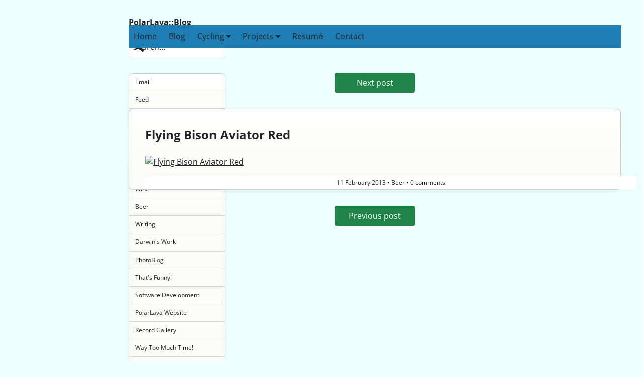

--- FILE ---
content_type: text/html; charset=UTF-8
request_url: https://www.polarlava.com/blog/2013/02/11/flying-bison-aviator-red/
body_size: 7677
content:
<!DOCTYPE html>
<html lang="en" dir="ltr">
<head>
<meta charset="UTF-8">
<title>Flying Bison Aviator Red | PolarLava::Blog</title>
<meta name="description" content="Brainwork from the lava flow...">
<meta name="generator" content="Chyrp Lite">
<meta name="viewport" content="initial-scale=1.0">
<link rel="icon" sizes="32x32" type="image/x-icon" href="https://www.polarlava.com/blog/favicon.ico">
<link rel="icon" sizes="any" type="image/svg+xml" href="https://www.polarlava.com/blog/favicon.svg">
<link rel="mask-icon" href="https://www.polarlava.com/blog/favicon.svg" color="#4f4f4f">
<link rel="alternate" href="https://www.polarlava.com/blog/feed/" type="application/atom+xml" title="PolarLava::Blog">
<link rel="alternate" href="https://www.polarlava.com/blog/2013/02/11/flying-bison-aviator-red/feed/" type="application/atom+xml" title="Comments on &#8220;Flying Bison Aviator Red&#8221;">
<link rel="stylesheet" href="https://www.polarlava.com/blog/modules/highlighter/styles/default.min.css" type="text/css" media="all">
<link rel="stylesheet" href="https://www.polarlava.com/blog/themes/polarlava/stylesheets/all.css" type="text/css" media="all">
<link rel="stylesheet" href="https://www.polarlava.com/blog/themes/polarlava/stylesheets/hdr_nav.css" type="text/css" media="all">
<script src="https://www.polarlava.com/blog/includes/common.js"></script>
<script nonce="">'use strict';

$(function() {
    Post.init();
    Page.init();
});
var Route = {
    action: 'view',
    request: '/2013/02/11/flying-bison-aviator-red/'
}
var Visitor = {
    id: 0,
    token: '0e47e0475c1a602242b533884a220f4a2d68d54e'
}
var Site = {
    url: 'https://www.polarlava.com/blog',
    chyrp_url: 'https://www.polarlava.com/blog',
    ajax_url: 'https://www.polarlava.com/blog/ajax/'
}
var Oops = {
    message: 'Oops! Something went wrong on this web page.',
    count: 0
}
var Post = {
    failed: false,
    init: function(
    ) {
        $(".post").last().parent().on(
            "click",
            ".post_delete_link:not(.no_ajax)",
            function(e) {
                var m = 'Are you sure you want to delete this post?';

                if (!Post.failed) {
                    e.preventDefault();

                    if (confirm(m)) {
                        var id = $(this).attr("id");
                        var post_id = (!!id) ? id.replace(/^post_delete_/, "") : "0" ;
                        Post.destroy(post_id);
                    }
                }
            }
        );
    },
    destroy: function(
        id
    ) {
        var thisPost = $("#post_" + id).loader();

        $.post(
            Site.ajax_url,
            {
                action: "destroy_post",
                id: id,
                hash: Visitor.token
            },
            function(response) {
                thisPost.loader(true).fadeOut(
                    "fast",
                    function() {
                        var prev_post = $(this).prev("article.post");
                        $(this).remove();

                        if (!$("article.post").length)
                            window.location.href = Site.url;

                        if (prev_post.length)
                            prev_post.focus();
                    }
                );
            },
            "json"
        ).fail(Post.panic);
    },
    panic: function(
        message
    ) {
        message = (typeof message === "string") ?
            message :
            Oops.message ;

        Post.failed = true;
        Oops.count++;
        alert(message);
        $(".ajax_loading").loader(true);
    }
}
var Page = {
    failed: false,
    init: function(
    ) {
        $(".page_delete_link:not(.no_ajax)").on(
            "click",
            function(e) {
                var m = 'Are you sure you want to delete this page and its child pages?';

                if (!Page.failed) {
                    e.preventDefault();

                    if (confirm(m)) {
                        var id = $(this).attr("id");
                        var page_id = (!!id) ? id.replace(/^page_delete_/, "") : "0" ;
                        Page.destroy(page_id);
                    }
                }
            }
        );
    },
    destroy: function(
        id
    ) {
        var thisPage = $("#page_" + id).loader();

        $.post(
            Site.ajax_url,
            {
                action: "destroy_page",
                id: id,
                hash: Visitor.token
            },
            function(response) {
                thisPage.loader(true).fadeOut(
                    "fast",
                    function() {
                        $(this).remove();
                        window.location.href = Site.url;
                    }
                );
            },
            "json"
        ).fail(Page.panic);
    },
    panic: function(
        message
    ) {
        message = (typeof message === "string") ?
            message :
            Oops.message ;

        Page.failed = true;
        Oops.count++;
        alert(message);
        $(".ajax_loading").loader(true);
    }
}
var ChyrpComment = {
    editing: 0,
    notice: 0,
    interval: null,
    failed: false,
    reload: true,
    delay: Math.abs(30000),
    per_page: 25,
    init: function(
    ) {
        if (ChyrpComment.reload && ChyrpComment.delay > 0)
            ChyrpComment.interval = setInterval(ChyrpComment.fetch, ChyrpComment.delay);

        $("#add_comment:not(.no_ajax)").on(
            "submit",
            function(e) {
                if (!ChyrpComment.failed && !!window.FormData) {
                    e.preventDefault();
                    $("ol.comments .comment_form").loader();

                    // Submit the form.
                    $.ajax(
                        {
                            error: ChyrpComment.panic,
                            type: "POST",
                            url: Site.ajax_url,
                            data: new FormData(this),
                            processData: false,
                            contentType: false,
                            dataType: "json"
                        }
                    ).done(
                        function(response) {
                            $("ol.comments .comment_form").loader(true);
                            alert(response.text);

                            // Reload the page to view the newly created comment.
                            if (response.data !== false)
                                window.location.reload(true);
                        }
                    );
                }
            }
        );
        $("ol.comments").on(
            "click",
            ".comment_edit_link:not(.no_ajax)",
            function(e) {
                if (!ChyrpComment.failed) {
                    e.preventDefault();
                    var id = $(this).attr("id").replace(/comment_edit_/, "");
                    ChyrpComment.edit(id);
                }
            }
        );
        $("ol.comments").on(
            "click",
            ".comment_delete_link:not(.no_ajax)",
            function(e) {
                var m = 'Are you sure you want to permanently delete this comment?';

                if (!ChyrpComment.failed) {
                    e.preventDefault();
                    ChyrpComment.notice++;

                    if (confirm(m)) {
                        var id = $(this).attr("id").replace(/comment_delete_/, "");
                        ChyrpComment.destroy(id);
                    }

                    ChyrpComment.notice--;
                }
            }
        );
    },
    fetch: function(
    ) {
        if (
            ChyrpComment.failed
            || $("ol.comments").attr("data-post_id") == undefined
            || $("ol.comments").attr("data-timestamp") == undefined
        )
            return;

        var comments = $("ol.comments");
        var id = comments.attr("data-post_id");
        var ts = comments.attr("data-timestamp");

        if (
            ChyrpComment.editing == 0
            && ChyrpComment.notice == 0
            && !ChyrpComment.failed
            && $("ol.comments .comment").length < ChyrpComment.per_page
        ) {
            $.ajax(
                {
                    error: ChyrpComment.panic,
                    type: "POST",
                    dataType: "json",
                    url: Site.ajax_url,
                    data: {
                        action: "reload_comments",
                        post_id: id,
                        last_comment: ts
                    }
                }
            ).done(
                function(response) {
                    if (response.data.comment_ids.length > 0) {
                        $("ol.comments").attr("data-timestamp", response.data.last_comment);
                        $.each(
                            response.data.comment_ids,
                            function(i, id) {
                                $.post(
                                    Site.ajax_url, {
                                        action: "show_comment",
                                        comment_id: id
                                    }, function(data) {
                                        $(data).insertBefore("#comment_shim").hide().fadeIn("slow");
                                    },
                                    "html"
                                ).fail(ChyrpComment.panic);
                            }
                        );
                    }
                }
            );
        }
    },
    edit: function(
        id
    ) {
        ChyrpComment.editing++;

        var thisItem = $("#comment_" + id).loader();

        $.post(
            Site.ajax_url,
            {
                action: "edit_comment",
                comment_id: id,
                hash: Visitor.token
            },
            function(data) {
                thisItem.fadeOut(
                    "fast",
                    function() {
                        $(this).loader(true);
                        $(this).empty().append(data).fadeIn(
                            "fast",
                            function() {
                                var thisForm = $("#comment_edit_" + id);

                                thisForm.on(
                                    "submit",
                                    function(e) {
                                        if (!ChyrpComment.failed && !!window.FormData) {
                                            e.preventDefault();
                                            thisItem.loader();

                                            // Submit the form.
                                            $.ajax(
                                                {
                                                    error: ChyrpComment.panic,
                                                    type: "POST",
                                                    url: Site.ajax_url,
                                                    data: new FormData(thisForm[0]),
                                                    processData: false,
                                                    contentType: false,
                                                    dataType: "json"
                                                }
                                            ).done(
                                                function(response) {
                                                    // Validation failed if data value is false.
                                                    if (response.data === false) {
                                                        $(thisItem).loader(true);
                                                        alert(response.text);
                                                        return;
                                                    }

                                                    ChyrpComment.editing--;

                                                    // Load the updated post in place of the edit form.
                                                    $.post(
                                                        Site.ajax_url,
                                                        {
                                                            action: "show_comment",
                                                            comment_id: id
                                                        },
                                                        function(data) {
                                                            thisItem.fadeOut(
                                                                "fast",
                                                                function() {
                                                                    $(this).replaceWith(data).fadeIn("fast");
                                                                }
                                                            );
                                                        },
                                                        "html"
                                                    ).fail(ChyrpComment.panic);
                                                }
                                            );
                                        }
                                    }
                                );
                                $("#comment_cancel_edit_" + id).click(
                                    function(e) {
                                        e.preventDefault();

                                        if (!ChyrpComment.failed) {
                                            thisItem.loader();
                                            $.post(
                                                Site.ajax_url,
                                                {
                                                    action: "show_comment",
                                                    comment_id: id
                                                },
                                                function(data) {
                                                    thisItem.fadeOut(
                                                        "fast",
                                                        function() {
                                                            $(this).replaceWith(data).fadeIn("fast");
                                                        }
                                                    );
                                                }
                                            );
                                            ChyrpComment.editing--;
                                        }
                                    }
                                );
                            }
                        );
                    }
                );
            },
            "html"
        ).fail(ChyrpComment.panic);
    },
    destroy: function(
        id
    ) {
        var thisItem = $("#comment_" + id).loader();

        $.post(
            Site.ajax_url,
            {
                action: "destroy_comment",
                id: id,
                hash: Visitor.token
            },
            function(response) {
                thisItem.fadeOut(
                    "fast",
                    function() {
                        $(this).remove();
                    }
                );
                $("ol.comments").focus();
            },
            "json"
        ).fail(ChyrpComment.panic);
    },
    panic: function(
        message
    ) {
        message = (typeof message === "string") ?
            message :
            Oops.message ;

        ChyrpComment.failed = true;
        Oops.count++;
        alert(message);
        $(".ajax_loading").loader(true);
        $("ol.comments form input[name='ajax']").remove();
    }
};
$(document).ready(ChyrpComment.init);
var ChyrpAjaxScroll = {
    busy: false,
    failed: false,
    container: null,
    auto: true,
    init: function(
    ) {
        ChyrpAjaxScroll.container = $(".post").last().parent()[0];

        if (typeof ChyrpAjaxScroll.container === "undefined")
            return;

        if (ChyrpAjaxScroll.auto)
            $(window).on("scroll", window, ChyrpAjaxScroll.watch);
        else
            $("#pagination_next_page").click(ChyrpAjaxScroll.click);

        if ("ariaLive" in ChyrpAjaxScroll.container)
            ChyrpAjaxScroll.container.ariaLive = "polite";

        if ("ariaAtomic" in ChyrpAjaxScroll.container)
            ChyrpAjaxScroll.container.ariaAtomic = "false";

        if ("ariaRelevant" in ChyrpAjaxScroll.container)
            ChyrpAjaxScroll.container.ariaRelevant = "additions";

        if ("ariaBusy" in ChyrpAjaxScroll.container)
            ChyrpAjaxScroll.container.ariaBusy = "false";
    },
    click: function(
        e
    ) {
        if (!ChyrpAjaxScroll.failed) {
            e.preventDefault();
            ChyrpAjaxScroll.fetch();
        }
    },
    watch: function(
    ) {
        var docViewTop = $(window).scrollTop();
        var winHeight = window.innerHeight ? window.innerHeight : $(window).height();
        var docHeight = $(document).height();
        var docViewBottom = docViewTop + winHeight;

        // Trigger fetch on scroll when 8/10 of the page has been viewed.
        if (docViewBottom >= (docHeight * 0.8))
            ChyrpAjaxScroll.fetch();
    },
    fetch: function(
    ) {
        if (!ChyrpAjaxScroll.busy && !ChyrpAjaxScroll.failed) {
            ChyrpAjaxScroll.busy = true;

            if ("ariaBusy" in ChyrpAjaxScroll.container)
                ChyrpAjaxScroll.container.ariaBusy = "true";

            var this_post_obj = $(".post").last();
            var this_next_obj = $("#pagination_next_page");
            var this_next_url = this_next_obj.attr("href");

            if (this_next_url && this_post_obj.length) {
                $.get(
                    this_next_url,
                    function(data) {
                        var this_next_num = Number(this_next_url.match(/page[=\/]([0-9]+)/i)[1]);
                        var ajax_next_obj = $(data).find("#pagination_next_page");
                        var ajax_next_title = $(data).filter("title").text();

                        // Insert new posts and update page title.
                        this_post_obj.after($(data).find(".post"));
                        document.title = ajax_next_title;

                        // Update location history.
                        if (!!history.replaceState)
                            history.replaceState({
                                "page": this_next_num,
                                "action": Route.action
                            }, ajax_next_title, this_next_url);

                        // Replace #pagination_next_page if a replacement is found.
                        if (ajax_next_obj) {
                            this_next_obj.replaceWith(ajax_next_obj);
                            ChyrpAjaxScroll.busy = false;

                            if (!ChyrpAjaxScroll.auto)
                                $("#pagination_next_page").click(ChyrpAjaxScroll.click);
                        } else {
                            // That's all folks!
                            this_next_obj.remove();
                        }
                    },
                    "html"
                ).fail(ChyrpAjaxScroll.panic);
            }

            if ("ariaBusy" in ChyrpAjaxScroll.container)
                ChyrpAjaxScroll.container.ariaBusy = "false";
        }
    },
    panic: function(
    ) {
        ChyrpAjaxScroll.failed = true;
        Oops.count++;
        alert(Oops.message);
    }
};
$(document).ready(ChyrpAjaxScroll.init);
var ChyrpHighlighter = {
    copyable: true,
    styles: {
        pre: {
            "position": "relative"
        },
        button: {
            "display": "block",
            "position": "absolute",
            "width": "fit-content",
            "inset-block-start": "1rem",
            "inset-inline-end": "1rem",
        },
        icon: {
            "display": "block"
        }
    },
    init: function(
    ) {
        $("pre > code").each(
            function(index, block) {
                hljs.highlightElement(block);
                ChyrpHighlighter.mutate($(block));
            }
        );

        ChyrpHighlighter.watch();
    },
    watch: function(
    ) {
        // Watch for DOM additions on blog pages.
        if (!!window.MutationObserver && $(".post").length) {
            var target = $(".post").last().parent()[0];
            var observer = new MutationObserver(
                function(mutations) {
                    mutations.forEach(
                        function(mutation) {
                            for (var i = 0; i < mutation.addedNodes.length; ++i) {
                                var item = mutation.addedNodes[i];
                                $(item).find("pre > code").each(
                                    function(y, block) {
                                        hljs.highlightElement(block);
                                        ChyrpHighlighter.mutate($(block));
                                    }
                                );
                            }
                        }
                    );
                }
            );
            var config = {
                childList: true,
                subtree: true
            };
            observer.observe(target, config);
        }
    },
    mutate: function(
        block
    ) {
        if (ChyrpHighlighter.copyable) {
            block.parent().css(
                ChyrpHighlighter.styles.pre
            ).append(
                $(
                    "<button>",
                    {
                        "type": "button",
                        "title": 'Copy to clipboard',
                        "aria-label": 'Copy to clipboard'
                    }
                ).css(
                    ChyrpHighlighter.styles.button
                ).click(
                    async function(e) {
                        var target = $(e.currentTarget);
                        var code = target.siblings("code").first();
                        var text = code.text();

                        try {
                            await navigator.clipboard.writeText(text);
                        } catch (err) {
                            console.log("Caught Exception: Navigator.clipboard.writeText()");

                            var selection = window.getSelection();
                            var range = document.createRange();

                            selection.removeAllRanges();
                            range.selectNodeContents(code[0]);
                            selection.addRange(range);
                            target.trigger("blur");
                        }
                    }
                ).append(
                    $('<svg xmlns=\"http://www.w3.org/2000/svg\" width=\"16\" height=\"16\" viewBox=\"0 0 16 16\" aria-hidden=\"true\"><path fill=\"currentcolor\" fill-rule=\"evenodd\" d=\"M0 6.75C0 5.784.784 5 1.75 5h1.5a.75.75 0 010 1.5h-1.5a.25.25 0 00-.25.25v7.5c0 .138.112.25.25.25h7.5a.25.25 0 00.25-.25v-1.5a.75.75 0 011.5 0v1.5A1.75 1.75 0 019.25 16h-7.5A1.75 1.75 0 010 14.25v-7.5z\"/><path fill=\"currentcolor\" fill-rule=\"evenodd\" d=\"M5 1.75C5 .784 5.784 0 6.75 0h7.5C15.216 0 16 .784 16 1.75v7.5A1.75 1.75 0 0114.25 11h-7.5A1.75 1.75 0 015 9.25v-7.5zm1.75-.25a.25.25 0 00-.25.25v7.5c0 .138.112.25.25.25h7.5a.25.25 0 00.25-.25v-7.5a.25.25 0 00-.25-.25h-7.5z\"/></svg>').css(
                        ChyrpHighlighter.styles.icon
                    )
                )
            );
        }
    }
}
$(document).ready(ChyrpHighlighter.init);
</script>
<script src="https://www.polarlava.com/blog/modules/highlighter/highlight.min.js"></script>

</head>
<body class="route_view">
<!-- Header -->
        <div id="header" role="header">
		<div id="container">
    <nav>
        <ul>
            <li><a href="/">Home</a></li>
            <!-- <li><a href="/beer/">Beer</a></li> -->
            <li><a href="/blog/">Blog</a></li>
            <li><a href="/cycling/">Cycling <i class="fa fa-caret-down"></i></a>
              <!-- First Tier Drop Down -->
              <ul>
                <li><a href="/cycling/bikes/">Bikes</a></li>
                <li><a href="/cycling/cal/">Calendar</a></li>
                <li><a href="/cycling/latest/">Latest Ride</a></li>
                <li><a href="/cycling/random/">Random Ride</a></li>
                <li><a href="/cycling/search/">Search Ride</a></li>
                <li><a href="/cycling/yearly/">Yearly Summary</a></li>
                <li><a href="/blog/category/cycling/">Cycling Blog</a></li>
              </ul>
            </li>
            <li><a href="https://projects.polarlava.com/">Projects <i class="fa fa-caret-down"></i></a>
              <!-- Second Tier Drop Down -->
              <ul>
                <li><a href="https://myclient.polarlava.com/">MyClient <i class="fa fa-caret-down"></i></a>
                  <!-- Third Tier Drop Down -->
                  <ul>
                    <li><a href="https://myclient.polarlava.com/bugs/">Bugs</a></li>
                    <li><a href="https://myclient.polarlava.com/">Dev Blog</a></li>
                    <li><a href="https://myclient.polarlava.com/docs/">Documentation</a></li>
                    <li><a href="https://myclient.polarlava.com/myc_faq/">FAQ</a></li>
                    <li><a href="https://myclient.polarlava.com/history/">History</a></li>
                    <li><a href="https://myclient.polarlava.com/releases/">Releases</a></li>
                    <li><a href="https://myclient.polarlava.com/screens/">Screenshots</a></li>
                  </ul>
                </li>
                <li class="parent"><a href="https://polarblog.polarlava.com/">PolarBlog <i class="fa fa-caret-down"></i></a>
                  <!-- Third Tier Drop Down -->
                  <ul>
                    <li><a href="https://polarblog.polarlava.com/bugs/">Bugs</a></li>
                    <li><a href="https://polarblog.polarlava.com/changes/">Changes</a></li>
                    <li><a href="https://polarblog.polarlava.com/">Dev Blog</a></li>
                    <li><a href="https://polarblog.polarlava.com/docs/">Documentation</a></li>
                    <li><a href="https://polarblog.polarlava.com/releases/">Releases</a></li>
                    <li><a href="https://polarblog.polarlava.com/screens/">Screenshots</a></li>
                  </ul>
                </li>
                <!-- Second Tier Drop Down -->
                <li><a href="https://projects.polarlava.com/jpcache/">jpcache</a></li>
                <li><a href="https://projects.polarlava.com/yapter/">Yapter</a></li>
              </ul>
            </li>
            <li class="parent"><a href="/resume/">Resum&eacute;</a></li>
            <!-- <li class="parent"><a href="/wine/">Wine</a></li> -->
            <li><a href="/contact/">Contact</a></li>
        </ul>
    </nav>
        </div>
<!-- Sidebar -->
<div id="sidebar" role="banner">
<h1><a href="https://www.polarlava.com/blog/">PolarLava::Blog</a></h1>
<form class="search_box" action="https://www.polarlava.com/blog/search/" method="post" accept-charset="UTF-8" role="search">
<input type="text" id="sidebar_search_field" name="query" value="" placeholder="Search&hellip;" aria-label="Search this blog">
<button type="submit" id="sidebar_search_submit">Search</button>
</form>
<h2 class="menu_toggle" id="menu"><a role="button" href="#menu">Menu</a></h2>
<h2 class="menu_toggle"><a role="button" href="#" aria-label="Close menu">Menu</a></h2>
<ul class="navigation sidebar" aria-label="Links">
<li>
<a href="&#x0006D;&#x00061;&#x00069;&#x0006C;&#x00074;&#x0006F;&#x0003A;&#x00025;&#x00036;&#x00042;&#x00025;&#x00036;&#x00035;&#x00025;&#x00037;&#x00036;&#x00025;&#x00036;&#x00039;&#x00025;&#x00036;&#x00045;&#x00025;&#x00037;&#x00030;&#x00025;&#x00034;&#x00030;&#x00025;&#x00037;&#x00030;&#x00025;&#x00036;&#x00046;&#x00025;&#x00036;&#x00043;&#x00025;&#x00036;&#x00031;&#x00025;&#x00037;&#x00032;&#x00025;&#x00036;&#x00043;&#x00025;&#x00036;&#x00031;&#x00025;&#x00037;&#x00036;&#x00025;&#x00036;&#x00031;&#x00025;&#x00032;&#x00045;&#x00025;&#x00036;&#x00033;&#x00025;&#x00036;&#x00046;&#x00025;&#x00036;&#x00044;">Email</a>
</li>
<li>
<a href="https://www.polarlava.com/blog/feed/" rel="alternate">Feed</a>
</li>
<li>
<a href="https://www.polarlava.com/blog/login/">Log in</a>
</li>
</ul>
<h2 id="label_categories">Categories</h2>
<ul class="navigation sidebar categories" aria-labelledby="label_categories">
<li>
<a href="https://www.polarlava.com/blog/category/books/">Books</a>
</li>
<li>
<a href="https://www.polarlava.com/blog/category/wine/">Wine</a>
</li>
<li>
<a href="https://www.polarlava.com/blog/category/beer/">Beer</a>
</li>
<li>
<a href="https://www.polarlava.com/blog/category/writing/">Writing</a>
</li>
<li>
<a href="https://www.polarlava.com/blog/category/darwins-work/">Darwin's Work</a>
</li>
<li>
<a href="https://www.polarlava.com/blog/category/photoblog/">PhotoBlog</a>
</li>
<li>
<a href="https://www.polarlava.com/blog/category/thats-funny/">That's Funny!</a>
</li>
<li>
<a href="https://www.polarlava.com/blog/category/software-development/">Software Development</a>
</li>
<li>
<a href="https://www.polarlava.com/blog/category/polarlava-website/">PolarLava Website</a>
</li>
<li>
<a href="https://www.polarlava.com/blog/category/record-gallery/">Record Gallery</a>
</li>
<li>
<a href="https://www.polarlava.com/blog/category/way-too-much-time/">Way Too Much Time!</a>
</li>
<li>
<a href="https://www.polarlava.com/blog/category/brainwork/">Brainwork</a>
</li>
<li>
<a href="https://www.polarlava.com/blog/category/cycling/">Cycling</a>
</li>
</ul>
<h2 id="label_related_posts">Related Posts</h2>
<ul class="navigation sidebar related_posts" aria-labelledby="label_related_posts">
<li>
<a href="https://www.polarlava.com/blog/2015/06/20/shipyard-monkey-fist-ipa/">Shipyard Monkey Fist IPA</a>
</li>
<li>
<a href="https://www.polarlava.com/blog/2015/06/19/ballast-point-sculpin-ipa/">Ballast Point Sculpin IPA</a>
</li>
<li>
<a href="https://www.polarlava.com/blog/2015/06/18/wychwood-hobgoblin-esb/">Wychwood Hobgoblin ESB</a>
</li>
<li>
<a href="https://www.polarlava.com/blog/2015/06/17/coronado-idiot-ipa/">Coronado Idiot IPA</a>
</li>
<li>
<a href="https://www.polarlava.com/blog/2015/06/16/goose-island-pere-jacques-belgian-double/">Goose Island Père Jacques…</a>
</li>
</ul>
<h2 id="label_archive_list">
<a href="https://www.polarlava.com/blog/archive/" rel="archives">Archive</a>
</h2>
<ul class="navigation sidebar archive_list" aria-labelledby="label_archive_list">
<li>
<a href="https://www.polarlava.com/blog/archive/2025/12/"><time datetime="2025-12-01T00:00:00-05:00">December 2025</time></a>
</li>
<li>
<a href="https://www.polarlava.com/blog/archive/2025/10/"><time datetime="2025-10-01T00:00:00-04:00">October 2025</time></a>
</li>
<li>
<a href="https://www.polarlava.com/blog/archive/2025/01/"><time datetime="2025-01-01T00:00:00-05:00">January 2025</time></a>
</li>
<li>
<a href="https://www.polarlava.com/blog/archive/2016/10/"><time datetime="2016-10-01T00:00:00-04:00">October 2016</time></a>
</li>
<li>
<a href="https://www.polarlava.com/blog/archive/2015/06/"><time datetime="2015-06-01T00:00:00-04:00">June 2015</time></a>
</li>
<li>
<a href="https://www.polarlava.com/blog/archive/2015/05/"><time datetime="2015-05-01T00:00:00-04:00">May 2015</time></a>
</li>
<li>
<a href="https://www.polarlava.com/blog/archive/2014/09/"><time datetime="2014-09-01T00:00:00-04:00">September 2014</time></a>
</li>
<li>
<a href="https://www.polarlava.com/blog/archive/2014/08/"><time datetime="2014-08-01T00:00:00-04:00">August 2014</time></a>
</li>
<li>
<a href="https://www.polarlava.com/blog/archive/2014/07/"><time datetime="2014-07-01T00:00:00-04:00">July 2014</time></a>
</li>
<li>
<a href="https://www.polarlava.com/blog/archive/2013/11/"><time datetime="2013-11-01T00:00:00-04:00">November 2013</time></a>
</li>
<li>
<a href="https://www.polarlava.com/blog/archive/2013/10/"><time datetime="2013-10-01T00:00:00-04:00">October 2013</time></a>
</li>
<li>
<a href="https://www.polarlava.com/blog/archive/2013/09/"><time datetime="2013-09-01T00:00:00-04:00">September 2013</time></a>
</li>
</ul>
</div>
<!-- Content -->
<div id="main" role="main">
<div role="navigation" class="prev traversal">
<a rel="prev" href="https://www.polarlava.com/blog/2013/02/11/wagner-valley-oatmeal-stout/">Next post</a>
</div>
<article class="post text" id="post_1359">
<h2 class="post_title">
<a href="https://www.polarlava.com/blog/2013/02/11/flying-bison-aviator-red/" rel="bookmark" title="Permanent link to &#8220;Flying Bison Aviator Red&#8221;">Flying Bison Aviator Red</a>
</h2>
<section class="body" aria-label="Text Content">
<a href="https://beeradvocate.com/beer/profile/702/9091" title="RateBeer - Flying Bison Aviator Red"><img src="https://www.polarlava.com/image/beer/flying_bison_aviator_red.jpg" title="Flying Bison Aviator Red" alt="Flying Bison Aviator Red" style="width:100%; height: auto;" /></a>
</section>
<footer>
<div role="note" class="metadata">
<a href="https://www.polarlava.com/blog/2013/02/11/flying-bison-aviator-red/" rel="bookmark" title="Permanent link to &#8220;Flying Bison Aviator Red&#8221;">
<time datetime="2013-02-11T18:19:13-05:00">11 February 2013</time>
</a>
&bull; <a href="https://www.polarlava.com/blog/category/beer/" rel="tag">Beer</a>
&bull;
<a href="https://www.polarlava.com/blog/2013/02/11/flying-bison-aviator-red/#comments" rel="bookmark" title="View comments">
0 comments
</a>
</div>
</footer>
</article>
<div role="navigation" class="next traversal">
<a rel="next" href="https://www.polarlava.com/blog/2013/02/11/stevens-point-black-ale-2012/">Previous post</a>
</div>
</div>

</body>
<!-- Queries: 14 | Load Time: 0.090 -->
<!--
SELECT "sessions".data,
       "sessions".created_at
FROM "sessions"
WHERE ("sessions".id = [s:26:"hqp4fidgu7ilrgooihru4ortrm";])

Called from includes/class/SQL.php on line 273 at 0.004 seconds.

SELECT "posts".id
FROM "posts"
WHERE ("posts".created_at &lt;= [s:19:"2025-12-20 06:28:02";])
  AND ("posts".status = [s:9:"scheduled";])

Called from includes/common.php on line 425 at 0.015 seconds.

SELECT "groups".*,
       "permissions".id AS permissions
FROM "groups"
LEFT JOIN "permissions" ON ("permissions".group_id = "groups".id)
WHERE ("groups".id = [i:5;])
ORDER BY "groups".id DESC

Called from includes/controller/Main.php on line 194 at 0.025 seconds.

SELECT "posts".*,
       "post_attributes".name AS attribute_names,
       "post_attributes".value AS attribute_values
FROM "posts"
LEFT JOIN "post_attributes" ON ("post_attributes".post_id = "posts".id)
WHERE ("posts".created_at LIKE [s:20:"2013-02-11 __:__:__%";] ESCAPE '|')
  AND ("posts".url = [s:24:"flying-bison-aviator-red";])
  AND ("posts".feather IN ('text', 'photo', 'link', 'audio', 'video'))
  AND (("posts".status IN ('public') OR "posts".status LIKE '%{5}%') OR ("posts".status LIKE '%{%' AND "posts".user_id = 0))
ORDER BY "posts".id DESC

Called from includes/controller/Main.php on line 194 at 0.027 seconds.

SELECT "categorize".*
FROM "categorize"
WHERE ("categorize".id = [s:2:"11";])
ORDER BY "categorize".id DESC

Called from modules/categorize/categorize.php on line 134 at 0.028 seconds.

SELECT "pages".*
FROM "pages"
WHERE ("pages".url IN ('2013', '02', '11', 'flying-bison-aviator-red'))
ORDER BY "pages".id DESC

Called from includes/controller/Main.php on line 201 at 0.035 seconds.

SELECT "categorize".*
FROM "categorize"
ORDER BY "categorize".id DESC

Called from modules/categorize/categorize.php on line 179 at 0.036 seconds.

SELECT "pages".*
FROM "pages"
WHERE ("pages".id IS NOT NULL)
  AND ("pages".show_in_list = [i:1;])
ORDER BY "pages".list_order ASC,
         "pages".title ASC

Called from includes/class/Theme.php on line 63 at 0.043 seconds.

SELECT "post_attributes".post_id
FROM "post_attributes"
WHERE ("post_attributes".name = [s:11:"category_id";])
  AND ("post_attributes".value = [s:2:"11";])
  AND ("post_attributes".post_id != [s:4:"1359";])
ORDER BY "post_attributes".post_id DESC
LIMIT 5
Called from modules/categorize/categorize.php on line 54 at 0.044 seconds.

SELECT "posts".*,
       "post_attributes".name AS attribute_names,
       "post_attributes".value AS attribute_values
FROM "posts"
LEFT JOIN "post_attributes" ON ("post_attributes".post_id = "posts".id)
WHERE ("posts".id IN ('1730', '1729', '1728', '1727', '1726'))
  AND ("posts".feather IN ('text', 'photo', 'link', 'audio', 'video'))
  AND (("posts".status IN ('public') OR "posts".status LIKE '%{5}%') OR ("posts".status LIKE '%{%' AND "posts".user_id = 0))
ORDER BY "posts".created_at DESC,
         "posts".id DESC

Called from includes/class/Theme.php on line 245 at 0.045 seconds.

SELECT "posts".created_at
FROM "posts"
WHERE ("posts".feather IN ('text', 'photo', 'link', 'audio', 'video'))
  AND (("posts".status IN ('public') OR "posts".status LIKE '%{5}%') OR ("posts".status LIKE '%{%' AND "posts".user_id = 0))
ORDER BY "posts".created_at DESC

Called from includes/class/Theme.php on line 141 at 0.047 seconds.

SELECT "posts".*,
       "post_attributes".name AS attribute_names,
       "post_attributes".value AS attribute_values
FROM "posts"
LEFT JOIN "post_attributes" ON ("post_attributes".post_id = "posts".id)
WHERE ("posts".created_at &gt; [s:19:"2013-02-11 18:19:13";])
  AND (("posts".status IN ('public') OR "posts".status LIKE '%{5}%') OR ("posts".status LIKE '%{%' AND "posts".user_id = 0))
  AND ("posts".feather IN ('text', 'photo', 'link', 'audio', 'video'))
ORDER BY "posts".created_at ASC,
         "posts".id ASC

Called from includes/lib/Twig/Extension/CoreExtension.php on line 1909 at 0.053 seconds.

SELECT COUNT("comments".post_id) AS total,
       "comments".post_id AS post_id
FROM "comments"
WHERE (("comments".status != 'spam' AND "comments".status != 'denied') OR (("comments".user_id != 0 AND "comments".user_id = 0) OR ("comments".id IN (0))))
GROUP BY "comments".post_id

Called from modules/comments/comments.php on line 1412 at 0.064 seconds.

SELECT "posts".*,
       "post_attributes".name AS attribute_names,
       "post_attributes".value AS attribute_values
FROM "posts"
LEFT JOIN "post_attributes" ON ("post_attributes".post_id = "posts".id)
WHERE ("posts".created_at &lt; [s:19:"2013-02-11 18:19:13";])
  AND (("posts".status IN ('public') OR "posts".status LIKE '%{5}%') OR ("posts".status LIKE '%{%' AND "posts".user_id = 0))
  AND ("posts".feather IN ('text', 'photo', 'link', 'audio', 'video'))
ORDER BY "posts".created_at DESC,
         "posts".id DESC

Called from includes/lib/Twig/Extension/CoreExtension.php on line 1909 at 0.065 seconds.

-->
</html>


--- FILE ---
content_type: text/css
request_url: https://www.polarlava.com/blog/themes/polarlava/stylesheets/all.css
body_size: 3876
content:
@font-face {
    font-family: 'Open Sans webfont';
    src: url('../../../fonts/OpenSans-Regular.woff') format('woff');
    font-weight: normal;
    font-style: normal;
}
@font-face {
    font-family: 'Open Sans webfont';
    src: url('../../../fonts/OpenSans-Bold.woff') format('woff');
    font-weight: bold;
    font-style: normal;
}
@font-face {
    font-family: 'Open Sans webfont';
    src: url('../../../fonts/OpenSans-Italic.woff') format('woff');
    font-weight: normal;
    font-style: italic;
}
@font-face {
    font-family: 'Open Sans webfont';
    src: url('../../../fonts/OpenSans-BoldItalic.woff') format('woff');
    font-weight: bold;
    font-style: italic;
}
@font-face {
    font-family: 'Cousine webfont';
    src: url('../../../fonts/Cousine-Regular.woff') format('woff');
    font-weight: normal;
    font-style: normal;
}
@font-face {
    font-family: 'Cousine webfont';
    src: url('../../../fonts/Cousine-Bold.woff') format('woff');
    font-weight: bold;
    font-style: normal;
}
@font-face {
    font-family: 'Cousine webfont';
    src: url('../../../fonts/Cousine-Italic.woff') format('woff');
    font-weight: normal;
    font-style: italic;
}
@font-face {
    font-family: 'Cousine webfont';
    src: url('../../../fonts/Cousine-BoldItalic.woff') format('woff');
    font-weight: bold;
    font-style: italic;
}
html {
    font-size: 16px;
}
*::selection {
    color: #1f1f23;
    background-color: #ffdd00;
}
body {
    font-family: "Open Sans webfont", sans-serif;
    font-size: 1rem;
    color: #111;
    line-height: 1.5;
    tab-size: 4;
    background-color: #eeffff;
    margin: 2rem;
    margin-inline-start: 16rem;
    min-width: 280px;
    max-width: 980px;
}
body.preview {
    margin: 1rem;
    max-width: none;
}
p {
    margin: 1rem 0rem;
}
p.footnote-backrefs {
    font-size: 0.75em;
}
h1 {
    font-size: 2em;
    font-weight: bold;
    margin: 1em 0em;
    padding: 0em;
}
h2 {
    font-size: 1.5em;
    font-weight: bold;
    margin: 1em 0em;
    padding: 0em;
}
#sidebar > h1,
#sidebar > h2 {
    font-size: 1em;
}
h2.archive {
    margin: 2rem 0rem 0rem 0rem;
}
h2.menu_toggle {
    display: none;
}
h3 {
    font-size: 1em;
    font-weight: bold;
    margin: 1em 0em;
    padding: 0em;
}
h3.archive {
    font-size: 1.33em;
}
* + h3.article_label {
    margin-top: 2rem;
}
h4, h5, h6 {
    font-size: 1em;
    font-weight: bold;
    margin: 1em 0em;
    padding: 0em;
}
sup, sub {
    line-height: 1;
    font-size: 0.75em;
}
em, dfn, cite {
    font: inherit;
    font-style: italic;
}
strong {
    font: inherit;
    font-weight: bold;
}
address {
    font: inherit;
}
small {
    font-weight: normal;
    font-size: 0.75em;
}
mark {
    color: #1f1f23;
    background-color: #ffdd00;
}
del {
    font: inherit;
    text-decoration: line-through;
}
figure, blockquote {
    margin: 1rem;
    font: inherit;
    font-size: 1rem;
    page-break-inside: avoid;
}
blockquote {
    font-style: italic;
}
figcaption {
    font-size: 0.75em;
    margin: 1rem 0rem;
}
aside {
    max-width: 40%;
    float: right;
    float: inline-end;
    font-style: italic;
    margin: 0rem;
    margin-inline-start: 1rem;
    margin-bottom: 1rem;
    padding: 1rem;
    background-color: #7bb7df;;
    border-left: 2px solid #1c7eb4;
}
blockquote em,
aside em {
    font-style: normal;
}
pre {
    font-family: "Cousine webfont", monospace;
    font-size: 0.85em;
    background-color: #e5e2dc;
    margin: 1rem 0rem;
    overflow-x: auto;
    white-space: pre;
}
code {
    font-family: "Cousine webfont", monospace;
    font-size: 0.85em;
    background-color: #e5e2dc;
    padding: 0.125em 0.25em 0em 0.25em;
    vertical-align: bottom;
    white-space: break-spaces;
}
pre > code {
    font-size: 0.85rem;
    display: block;
    padding: 0.5rem;
    white-space: inherit;
}
hr {
    width: 100%;
    clear: both;
    border: none;
    border-top: 1px solid #ddd;
    margin: 1em 0em;
}
hr:last-child,
hr + hr {
    display: none;
}
ul,
ol.comments ul {
    list-style: disc outside;
    margin: 1em 0em;
    margin-inline-start: 2em;
    padding: 0em;
}
ul ul,
ol.comments ul ul {
    list-style-type: circle;
}
ol,
ol.comments ol {
    list-style: decimal outside;
    margin: 1em 0em;
    margin-inline-start: 2em;
    padding: 0em;
}
ol ol,
ol.comments ol ol {
    list-style-type: lower-latin;
}
html[lang="ar"] ol ol,
html[lang="ar"] ol.comments ol ol {
    list-style-type: arabic-indic;
}
html[lang="he"] ol ol,
html[lang="he"] ol.comments ol ol {
    list-style-type: hebrew;
}
li {
    margin: 0em;
    padding: 0em;
}
dl {
    list-style: none;
    margin: 1em 0em;
}
dl dt {
    font-weight: bold;
    margin: 0em;
    padding: 0em;
}
dl dd {
    margin: 0em;
    padding: 0em;
    margin-inline-start: 2em;
}
ul.navigation {
    list-style: none;
    box-sizing: border-box;
    background-color: #fbfbf7;
    margin: 0rem 0rem 2rem 0rem;
    padding: 0em;
    border: 1px solid #c6ccc8;
    border-radius: 0.5rem;
    background-image: linear-gradient(
        to bottom,
        #ffffff 0em,
        #fbfbf7 10em
    );
    box-shadow: 0px 2px 4px 2px rgba(57,67,77,0.05);
}
ul.navigation > li {
    box-sizing: border-box;
    display: block;
    padding: 0.67em 1em;
    margin: 0em;
    overflow: hidden;
    text-overflow: ellipsis;
    border-bottom: 1px solid #d2d9d4;
}
ul.navigation > li:last-child {
    border-bottom: none;
}
ul.sidebar > li {
    text-align: start;
    font-size: 0.75em;
}
ul.archive {
    list-style: none;
    display: grid;
    grid-template-columns: repeat(auto-fill, minmax(214px, 1fr));
    grid-auto-flow: row;
    gap: 1rem;
    margin: 1rem 0rem 0rem 0rem;
}
ul.archive > li {
    margin: 0em;
}
ol.pingbacks {
    list-style: none;
    padding: 2rem;
    margin: 0rem;
}
ol.comments {
    list-style: none;
    padding: 0rem;
    margin: 0rem;
}
ol.comments > li {
    box-sizing: border-box;
    display: block;
    width: 100%;
    margin: 0em;
    padding: 2rem 2rem 0rem 2rem;
    border-bottom: 1px solid #c6ccc8;
}
ol.comments > li:last-child {
    border-bottom: none;
}
ol.comments > li#comment_shim {
    display: none;
}
ol.comments > li.comment_form {
    padding: 2rem;
}
div#main > details {
    display: block;
    box-sizing: border-box;
    background-color: #fbfbf7;
    margin: 0rem 0rem 2rem 0rem;
    padding: 0em;
    border: 1px solid #c6ccc8;
    border-radius: 0.5rem;
    background-image: linear-gradient(
        to bottom,
        #ffffff 0em,
        #fbfbf7 10em
    );
    box-shadow: 0px 2px 4px 2px rgba(57,67,77,0.05);
}
div#main > details > summary {
    box-sizing: border-box;
    margin: 0.5rem 2rem;
    cursor: pointer;
    list-style-position: outside;
}
div#main > details > article {
    display: block;
    padding: 2rem;
    margin: 0em;
    border-top: 1px solid #d2d9d4;
}
table {
    border-collapse: collapse;
    border-spacing: 0em;
    width: 100%;
    margin: 0em 0em 1em 0em;
    overflow-x: scroll;
}
table th {
    text-align: start;
    padding: 0.5em;
    font: inherit;
    font-weight: bold;
    background-color: #39434d;
    color: #ffffff;
    border: 1px solid #39434d;
    vertical-align: middle;
}
table td {
    text-align: start;
    padding: 0.5em;
    font: inherit;
    border: 1px solid #39434d;
    vertical-align: middle;
}
form, fieldset {
    margin: 0em;
    padding: 0em;
    border: none;
}
form.search_box {
    display: block;
    position: relative;
    width: 12em;
    margin-bottom: 2rem;
}
form.comment_edit {
    width: 100%;
    padding: 0rem 0rem 2rem 0rem;
}
select[disabled],
textarea[disabled],
input[disabled],
button[disabled], {
    cursor: not-allowed;
    opacity: 0.33;
}
select, input {
    box-sizing: border-box;
    display: block;
    width: 320px;
    margin: 0.5em 0em;
    padding: 0.5em;
    background: none;
    text-align: start;
    font: inherit;
    font-size: inherit;
    color: #1f1f23;
    background-color: #ffffff;
    border: 1px solid #c6ccc8;
    border-radius: 0em;
}
html[dir="ltr"] select {
    appearance: none;
    padding-right: 1.5em;
    background-image: url(../images/select.svg);
    background-size: 1rem;
    background-position: center right 0.25em;
    background-repeat: no-repeat;
}
html[dir="rtl"] select {
    appearance: none;
    padding-left: 1.5em;
    background-image: url(../images/select.svg);
    background-size: 1rem;
    background-position: center left 0.25em;
    background-repeat: no-repeat;
}
input[type="checkbox"],
input[type="radio"] {
    appearance: none;
    width: 20px;
    height: 20px;
    padding: 0em;
}
input[type="radio"] {
    border-radius: 50%;
}
input[type="checkbox"]:checked {
    background-image: url(../images/checkbox.svg);
    background-size: 1rem;
    background-position: center;
    background-repeat: no-repeat;
}
input[type="radio"]:checked {
    background-image: url(../images/radio.svg);
    background-size: 1rem;
    background-position: center;
    background-repeat: no-repeat;
}
select:focus, input:focus {
    background-color: #ffffff;
    border: 1px solid #d94c7b;
    outline: #d94c7b solid 1px;
    outline-offset: 0px;
}
input::placeholder {
    color: #1f1f23;
    opacity: 1;
}
input.error,
input:invalid {
    background-color: #ffdede;
}
input#sidebar_search_field {
    display: inline;
    width: 100%;
    margin: 0em;
    padding-inline-end: 2.5rem;
}
textarea {
    box-sizing: border-box;
    display: block;
    width: 100%;
    height: 20ex;
    font: inherit;
    font-size: inherit;
    color: #1f1f23;
    margin: 0.5em 0em;
    padding: 0.5em;
    background-color: #ffffff;
    border: 1px solid #c6ccc8;
    border-radius: 0em;
    resize: vertical;
}
textarea:focus {
    border: 1px solid #d94c7b;
    outline: #d94c7b solid 1px;
    outline-offset: 0px;
}
button {
    font: inherit;
    font-size: inherit;
    cursor: pointer;
}
button:focus {
    outline: none;
}
button#sidebar_search_submit {
    display: block;
    position: absolute;
    width: 2.5rem;
    height: 100%;
    top: 0px;
    inset-inline-end: 0px;
    border: none;
    border-radius: 0em;
    margin: 0em;
    padding: 0em;
    background: transparent url(../images/search.svg) center no-repeat;
    background-size: 50%;
    overflow: hidden;
    color: transparent;
}
button#sidebar_search_submit:focus {
    background-color: #c6ccc8;
}
button#sidebar_search_submit:hover {
    background-size: 60%;
}
label {
    display: block;
    margin-top: 1em;
}
div#main {
    width: 100%;
    margin: 0em;
    padding: 0em;
    overflow: visible;
}
div#sidebar {
    display: block;
    position: absolute;
    top: 2rem;
    inset-inline-start: 2rem;
    width: 12rem;
}
div.prev {
    width: 100%;
    text-align: center;
    margin-bottom: 2rem;
}
div.next {
    width: 100%;
    text-align: center;
    margin-top: 2rem;
}
div.ribbon {
    box-sizing: border-box;
    width: 100%;
    text-align: center;
    color: #ffffff;
    background-color: #426aa6;
    padding: 0.5em;
    margin-bottom: 2rem;
    border-radius: 0.25em;
}
div.flash {
    background-color: #d94c7b;
}
div.metadata {
    font-weight: normal;
    font-size: 0.75em;
    text-align: center;
    display: block;
    position: relative;
    bottom: 0em;
    inset-inline-start: -2rem;
    width: 100%;
    padding: 0.25rem 2rem;
    margin-top: 2rem;
    background-color: #ffffff;
    border-top: 1px solid #c6ccc8;
    border-bottom-left-radius: 0.5rem;
    border-bottom-right-radius: 0.5rem;
}
article.post.pinned div.metadata {
    background-color: #fffddd;
}
div.comments_pagination {
    width: 100%;
    text-align: center;
}
div.tags {
    margin: 1rem 0rem 0rem 0rem;
    font-size: 0.75em;
}
div.doaction {
    font-family: inherit;
    margin: 1em 0em;
}
div.admin {
    margin: 1em 0em 0em 0em;
}
div#main > article, div.standalone {
    display: block;
    position: relative;
    box-sizing: border-box;
    width: 100%;
    background-color: #fbfbf7;
    margin: 0rem auto 2rem 0rem;
    padding: 2rem 2rem 0rem 2rem;
    border: 1px solid #c6ccc8;
    border-radius: 0.5rem;
    background-image: linear-gradient(
        to bottom,
        #ffffff 0em,
        #fbfbf7 10em
    );
    box-shadow: 0px 2px 4px 2px rgba(57,67,77,0.05);
}
div#main > article.discourse,
div#main > article.commentary {
    padding: 0rem;
    overflow: hidden;
}
div#main > article.page {
    padding-bottom: 2rem;
}
div.standalone {
    margin-bottom: 0rem;
    padding-bottom: 2rem;
}
div.user_controls.standalone,
div.user_login.standalone,
div.lost_password.standalone,
div.reset_password.standalone,
div.user_register.standalone {
    max-width: 384px;
}
ul.archive article.post.archive {
    display: block;
    position: relative;
    height: 196px;
    font-size: 0.75em;
    background-color: #fbfbf7;
    padding: 8px;
    border: 1px solid #c6ccc8;
    border-radius: 0.5rem;
    background-image: linear-gradient(
        to bottom,
        #ffffff 0em,
        #fbfbf7 10em
    );
}
section.post_archive_container {
    height: 100%;
    overflow: hidden;
}
article > header {
    display: block;
    margin: 0rem 0rem 1rem 0rem;
    padding: 0rem;
}
article > section {
    display: block;
    width: 100%;
    margin: 1rem 0rem 0rem 0rem;
    padding: 0rem;
}
article > footer {
    display: block;
    text-align: start;
    margin: 1rem 0rem 0rem 0rem;
    padding: 0rem;
    border: none;
    clear: both;
}
article.video video,
article.audio audio {
    width: 100%;
}
a:link,
a:visited {
    color: #222;
    text-decoration: none;
}
a:hover,
a:focus,
a:active,
summary:hover,
summary:focus,
summary:active {
    outline: none;
    color: #d94c7b;
    text-decoration: underline;
    text-underline-offset: 0.125em;
    text-decoration-thickness: 0.0625em;
}
div.ribbon a {
    color: #ffffff;
    font-weight: bold;
}
div.traversal a {
    display: inline-block;
    padding: 0.5em 1em;
    min-width: 8em;
    border-radius: 0.25em;
    color: #ffffff;
    text-decoration: none;
    background-color: #208448;
}
div.traversal a:hover,
div.traversal a:focus,
div.traversal a:active {
    color: #ffffff;
    background-color: #006428;
}
section a:link,
p a:link,
section a:visited,
p a:visited {
    color: #1f1f23;
    text-decoration: underline;
    text-underline-offset: 0.125em;
    text-decoration-thickness: 0.0625em;
}
section a:hover,
p a:hover,
section a:focus,
p a:focus,
section a:active,
p a:active {
    color: #d94c7b;
}
section a:focus-visible,
p a:focus-visible {
    text-decoration-style: double;
}
div.tags a,
div.tag_cloud a {
    display: inline-block;
    padding: 0.25em 0.5em;
    margin-bottom: 4px;
    border-radius: 0.25em;
    color: #ffffff;
    text-decoration: none;
    background-color: #208448;
}
div.tags a:hover,
div.tags a:focus,
div.tags a:active,
div.tag_cloud a:hover,
div.tag_cloud a:focus,
div.tag_cloud a:active {
    color: #ffffff;
    background-color: #006428;
}
div.doaction a, button {
    display: inline-block;
    white-space: nowrap;
    padding: 0.5em 1em;
    border: none;
    border-radius: 0.25em;
    color: #ffffff;
    text-decoration: none;
    background-color: #5f5f5f;
}
div.doaction a:hover,
button:hover,
div.doaction a:focus,
button:focus,
div.doaction a:active,
button:active {
    background-color: #000000;
}
div.doaction a.post_delete_link,
div.doaction a.delete_link {
    background-color: #5f5f5f;
}
div.doaction a.post_delete_link:hover,
div.doaction a.delete_link:hover,
div.doaction a.post_delete_link:focus,
div.doaction a.delete_link:focus,
div.doaction a.post_delete_link:active,
div.doaction a.delete_link:active {
    background-color: #af2d2d;
}
section.photo > a:focus,
section a:has(img):focus {
    outline: #d94c7b solid 4px;
}
a.likes > img {
    display: inline-block;
    position: relative;
    top: 0px;
    height: 1rem;
}
a.likes:hover > img,
a.likes:focus > img,
a.likes:active > img {
    top: 1px;
}
a.archive_post_link {
    box-sizing: border-box;
    display: block;
    position: absolute;
    top: 0px;
    left: 0px;
    bottom: 0px;
    right: 0px;
    border-radius: 0.5rem;
    color: transparent;
    background-color: transparent;
}
a.archive_post_link:hover,
a.archive_post_link:focus,
a.archive_post_link:active {
    outline: #d94c7b solid 4px;
}
iframe {
    max-width: 100%;
    border: none;
    margin: 1rem 0rem;
}
iframe.video_embed {
    width: 100%;
    aspect-ratio: 16 / 9;
}
img {
    border-style: none;
    margin: 0em;
    padding: 0em;
}
section img {
    display: block;
    max-width: 100%;
}
section.photo img,
article.archive img {
    width: 100%;
}
article > *:first-child,
header > *:first-child,
section > *:first-child,
footer > *:first-child,
form > *:first-child,
aside > *:first-child,
#sidebar > *:first-child,
div.standalone > *:first-child {
    margin-top: 0rem;
}
article > *:last-child,
header > *:last-child,
section > *:last-child,
footer > *:last-child,
form > *:last-child,
aside > *:last-child,
div.standalone > *:last-child {
    margin-bottom: 0rem;
}
.ajax_loading {
    background-size: 30px 30px;
    background-image: linear-gradient(
        -45deg,
        #f2f0e6 25%,
        transparent 25%,
        transparent 50%,
        #f2f0e6 50%,
        #f2f0e6 75%,
        transparent 75%,
        transparent
    ) !important;
    animation: ajax_loading 2s linear infinite;
}
.ajax_loading .doaction {
    visibility: hidden;
}
@keyframes ajax_loading {
    from {
        background-position: 0px 0px;
    }
    to {
        background-position: 60px 30px;
    }
}
@media print {
    html {
        font-size: 4.2mm;
    }
    body {
        background-color: #ffffff;
    }
    div#main > article,
    div.standalone {
        background-color: #ffffff;
        background-image: none;
        page-break-inside: avoid;
        box-shadow: none;
    }
    ul.navigation {
        background-color: #ffffff;
        background-image: none;
    }
}
@media screen and (max-width: 959px) {
    body {
        margin: 1rem;
    }
    form.comment_edit {
        padding: 0rem 0rem 1rem 0rem;
    }
    input, select {
        width: 100%;
    }
    form.search_box {
        margin: 0rem auto 1rem auto;
    }
    ol.pingbacks {
        padding: 1rem;
    }
    ol.comments > li {
        margin: 0em;
        padding: 1rem 1rem 0rem 1rem;
    }
    ol.comments > li.comment_form {
        padding: 1rem;
    }
    ul.navigation > li {
        text-align: center;
    }
    div#sidebar {
        position: static;
        width: 100%;
        text-align: center;
        margin-bottom: 2rem;
    }
    div#sidebar > *:not(h1):not(form) {
        display: none;
    }
    div#sidebar > #menu {
        display: block;
    }
    div#sidebar > #menu:target {
        display: none;
    }
    div#sidebar > #menu:target ~ *:not(script, style) {
        display: block;
    }
    div#main > article {
        padding: 1rem 1rem 0rem 1rem;
    }
    div.standalone {
        padding: 1rem;
    }
    div.user_controls.standalone,
    div.user_login.standalone,
    div.lost_password.standalone,
    div.reset_password.standalone,
    div.user_register.standalone {
        margin-left: auto;
    }
    div.metadata {
        left: -1rem;
        margin-top: 1rem;
        padding: 0.25rem 1rem;
    }
}
@media screen and (max-width: 639px) {
    aside {
        float: none;
        max-width: 100%;
        margin: 1rem 0rem;
    }
}
@media (prefers-reduced-motion) {
    .ajax_loading {
        animation: none;
    }
}
@media (prefers-contrast: more) {
    body {
        background-color: #ffffff;
    }
    div#main > article,
    div.standalone {
        background-color: #ffffff;
        background-image: none;
    }
    ul.navigation {
        background-color: #ffffff;
        background-image: none;
    }
}


--- FILE ---
content_type: text/css
request_url: https://www.polarlava.com/blog/themes/polarlava/stylesheets/hdr_nav.css
body_size: 638
content:
/* Header CSS */
/* Pure CSS DropDown Menu */
/* https://www.sliderrevolution.com/resources/css-dropdown-menu/ */

@import url(https://cdnjs.cloudflare.com/ajax/libs/font-awesome/4.7.0/css/font-awesome.min.css);

/* The navigation menu */
#container {
  margin: 0 auto;
  z-index: 1;
  position: relative;
}

nav {
  margin: 50px 0;
  background-color: #1c7eb4;
}

nav ul {
  padding: 0;
  margin: 0;
  list-style: none;
  position: relative;
  }
  
nav ul li {
  display: inline-block;
  background-color: #1c7eb4;
  }

nav a {
  display: block;
  padding: 0 10px; 
  color: #FFF;
  font-size: 16px;
  line-height: 45px; /* The height of the nav bar */
  text-decoration: none;
}

nav a:hover { 
  background-color: #1c7eb4; 
  color: white;
  text-decoration: none;
}

/* Hide Dropdowns by Default */
nav ul ul {
  display: none;
  position: absolute; 
  top: 45px; /* the height of the main nav */
}
  
/* Display Dropdowns on Hover */
nav ul li:hover > ul {
  display:inherit;
}
  
/* Fisrt Tier Dropdown */
nav ul ul li {
  width: 150px;
  float: none;
  display: list-item;
  position: relative;
}

/* Nav Logo Image */
.image {
  float: left;
  padding-top: 5px;
  padding-left: 5px;
  vertical-align: bottom;
}

/* Second, Third and more Tiers */
nav ul ul ul li {
  position: relative;
  top: -45px; /* The height of the main nav */ 
  left: 150px;
}


--- FILE ---
content_type: image/svg+xml
request_url: https://www.polarlava.com/blog/themes/polarlava/images/search.svg
body_size: 638
content:
<svg version="1.1" xmlns="http://www.w3.org/2000/svg" viewBox="0, 0, 22, 22">
<path d="M7.967,15.964 C3.548,15.964 -0.033,12.383 -0.033,7.964 C-0.033,3.546 3.548,-0.036 7.967,-0.036 C12.385,-0.036 15.967,3.546 15.967,7.964 C15.967,12.383 12.385,15.964 7.967,15.964 z M7.967,12.964 C10.728,12.964 12.967,10.726 12.967,7.964 C12.967,5.203 10.728,2.964 7.967,2.964 C5.205,2.964 2.967,5.203 2.967,7.964 C2.967,10.726 5.205,12.964 7.967,12.964 z z" fill="#1F1F23"/>
<path d="M18.624,21.45 L11.552,14.379 L14.381,11.55 L21.452,18.621 C22.233,19.402 22.233,20.669 21.452,21.45 C20.671,22.231 19.405,22.231 18.624,21.45 z" fill="#1F1F23"/>
</svg>